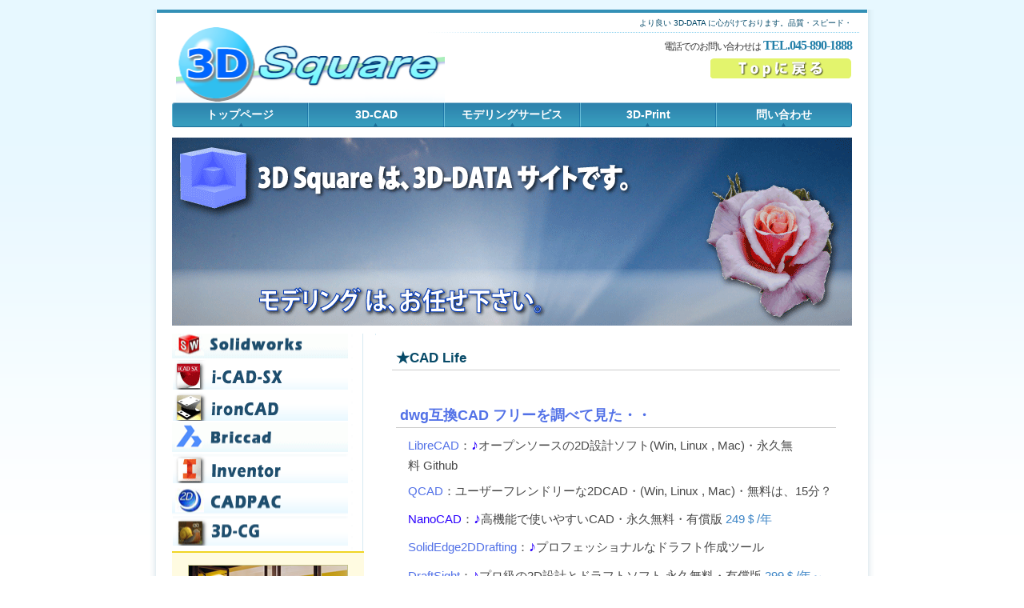

--- FILE ---
content_type: text/html
request_url: https://www.aztec-jp.com/info-3d_cad.html
body_size: 4073
content:
<!DOCTYPE html>
<html lang="ja">
<head>
<meta name="Keywords" content="Aztec,アズテック,機械設計,機構設計,CAD設計,CAD,3D-Data作成,CADPAC,横浜,設計資料,CAD-LINK,CAD-Web,Webデザイナー,生活向上委員会,CADデータ作成,デザイン,Adobe,aztec,CAD_Web">
<meta name="description" content="A to Z Technology → 『Aztec』・アズテックは、機械設計・機構設計を得意としています。 発想からのもの創りのお手伝い… CAD製図-全国対応出来ます。TEL：045-890-1888　Webデザイナーとしての活動も力を入れています。 みずから発進できるコンテンツに向けて、支援しております…">
<meta http-equiv="Content-Type" content="text/html; charset=Shift_JIS">
<meta http-equiv="Content-Style-Type" content="text/css">
<meta http-equiv="Content-Script-Type" content="text/javascript">
<meta name="viewport" content="width=device-width, initial-scale=1">
<meta name="format-detection" content="telephone=no">
<title>3D Square-Modeling</title>
<link rel="stylesheet" href="hpbparts.css" type="text/css" id="hpbparts">
<link rel="stylesheet" href="container_7E_2c_top.css" type="text/css" id="hpbcontainer">
<link rel="stylesheet" href="main_7E_2c.css" type="text/css" id="hpbmain">
<link rel="stylesheet" href="user.css" type="text/css" id="hpbuser">
<script type="text/javascript" src="jquery.min.js"><!-- hpbiptitle jQuery library --></script> <script type="text/javascript" src="move-mainnav.js">hpb-move-mainnav-js</script> </head>
<body id="hpb-template-07-05-01" class="hpb-layoutset-01 hpb-responsive">

&nbsp;
<div id="hpb-skip"><a href="#hpb-title">本文へスキップ</a></div>
<!-- container -->
<div id="hpb-container">
  <div id="hpb-header" style="width : 890px;height : 115px;">
    <div id="hpb-headerMain">
      <h1>より良い 3D-DATA に心がけております。品質・スピード・</h1>
    </div>
    <div id="hpb-headerLogo"><a href="index.html">3D Square</a></div>
    <div id="hpb-headerExtra1">
      <p class="tel"><span>電話でのお問い合わせは</span>TEL.045-890-1888</p>
      <a href="index.html" class="btn-reserve">Topへ戻る</a>
    </div>
  </div>
  <!-- header end --><!-- inner -->
  <div id="hpb-inner">
    <!-- wrapper -->
    <div id="hpb-wrapper">
      <!-- page title -->
      <div id="hpb-title">
        <h2><span class="ja">見出し</span><span class="en">HEADLINE</span></h2>
      </div>
      <!-- page title end --><!-- main -->
      <div id="hpb-main">
        <div class="hpb-parts-cnt-01 hpb-parts-cnt-style clearfix">
          <h3>★CAD Life </h3>
          <div class="hpb-parts-cbox-01 hpb-parts-cbox-style clearfix">
            <h3 class="post-title entry-title" itemprop="name" style="margin: 0.75em 0px 0px; position: relative; font: 22px Arial, Tahoma, Helvetica, FreeSans, sans-serif; color: rgb(82, 82, 82); letter-spacing: normal; orphans: 2; text-align: start; text-indent: 0px; text-transform: none; widows: 2; word-spacing: 0px; -webkit-text-stroke-width: 0px; white-space: normal; background-color: rgb(255, 255, 255); text-decoration-thickness: initial; text-decoration-style: initial; text-decoration-color: initial;"><b><span style="font-size : 80%;"><a href="https://brics-cad.blogspot.com/2025/02/dwgcad.html" style="text-decoration: none; color: rgb(82, 113, 231);">dwg互換CAD フリーを調べて見た・・</a></span></b></h3>
            <div class="post-header" style="line-height: 1.6; margin: 0px 0px 1.5em; font-size: 14px; color: rgb(82, 82, 82); font-family: Arial, Tahoma, Helvetica, FreeSans, sans-serif; font-style: normal; font-variant-ligatures: normal; font-variant-caps: normal; font-weight: 400; letter-spacing: normal; orphans: 2; text-align: start; text-indent: 0px; text-transform: none; widows: 2; word-spacing: 0px; -webkit-text-stroke-width: 0px; white-space: normal; background-color: rgb(255, 255, 255); text-decoration-thickness: initial; text-decoration-style: initial; text-decoration-color: initial;">
              <div class="post-header-line-1"></div>
             
            <div>
              <ol style="background-color: rgba(255, 255, 255, 0.2); box-sizing: border-box; font-family: &quot;Hiragino Kaku Gothic ProN&quot;, &quot;Hiragino Sans&quot;, Meiryo, sans-serif; font-size: 1.1em; list-style: none; margin: 0px; overflow-wrap: break-word; padding: 0px 0px 0px 1em;">
                <li style="padding: 0px; margin: 0.5em 0px 0px; text-indent: 0px; box-sizing: border-box; overflow-wrap: break-word;"><span style="color: rgb(72, 72, 72);"><a href="https://librecad.org/" target="_blank" style="text-decoration: none; color: rgb(82, 113, 231);">LibreCAD</a>：<span style="color: rgb(43, 0, 254); font-family: Meiryo; font-size: large;">♪</span>オープンソースの2D設計ソフト(Win, Linux , Mac)・永久無料&nbsp;</span><a href="https://github.com/LibreCAD/LibreCAD" target="_blank" style="text-decoration: none; color: rgb(72, 72, 72);">Github</a></li>
                <li style="padding: 0px; margin: 0.5em 0px 0px; text-indent: 0px; box-sizing: border-box; color: rgb(72, 72, 72); overflow-wrap: break-word;"><a href="https://www.qcad.org/en/" target="_blank" style="text-decoration: none; color: rgb(82, 113, 231);">QCAD</a>：ユーザーフレンドリーな2DCAD・(Win, Linux , Mac)・無料は、15分？</li>
                <li style="padding: 0px; margin: 0.5em 0px 0px; text-indent: 0px; box-sizing: border-box; overflow-wrap: break-word;"><a href="https://nanocad.com/" target="_blank" style="text-decoration: none; color: rgb(82, 113, 231);"><span style="color: rgb(43, 0, 254);">NanoCAD</span></a><span style="color: rgb(72, 72, 72);">：<span style="color: rgb(43, 0, 254); font-family: Meiryo; font-size: large;">♪</span>高機能で使いやすいCAD・永久無料・有償版&nbsp;</span><span style="color: rgb(61, 133, 198);">249＄/年</span></li>
                <li style="padding: 0px; margin: 0.5em 0px 0px; text-indent: 0px; box-sizing: border-box; color: rgb(72, 72, 72); overflow-wrap: break-word;"><a href="https://solidedge.siemens.com/ja/free-software/overview/" target="_blank" style="text-decoration: none; color: rgb(82, 113, 231);">SolidEdge2DDrafting</a>：<span style="color: rgb(43, 0, 254); font-family: Meiryo; font-size: large;">♪</span>プロフェッショナルなドラフト作成ツール</li>
                <li style="padding: 0px; margin: 0.5em 0px 0px; text-indent: 0px; box-sizing: border-box; overflow-wrap: break-word;"><span style="color: rgb(72, 72, 72);"><a href="https://www.draftsight.com/ja" target="_blank" style="text-decoration: none; color: rgb(82, 113, 231);">DraftSight</a>：<span style="color: rgb(43, 0, 254); font-family: Meiryo; font-size: large;">♪</span>プロ級の2D設計とドラフトソフト 永久無料・有償版&nbsp;</span><span style="color: rgb(61, 133, 198);">299＄/年～</span></li>
                <li style="padding: 0px; margin: 0.5em 0px 0px; text-indent: 0px; box-sizing: border-box; color: rgb(72, 72, 72); overflow-wrap: break-word;">　ベストと呼ばれる 5つが上げられていました。 ネタ元：は、<a href="https://acad.data-site.info/freesoft/" target="_blank" style="text-decoration: none; color: rgb(82, 113, 231);">こちらから</a></li>
              </ol>
              <div><span face="Hiragino Kaku Gothic ProN, Hiragino Sans, Meiryo, sans-serif" style="color: rgb(72, 72, 72);"><span style="font-size: 16px;"><br>
              </span></span></div>
              <div><span face="Hiragino Kaku Gothic ProN, Hiragino Sans, Meiryo, sans-serif"><span style="color: rgb(72, 72, 72); font-size: 16px;">　さて・・海外ソフトが多く日本語対応は？&nbsp;</span><span style="color: rgb(43, 0, 254); font-size: medium;">♪</span><span style="color: rgb(72, 72, 72); font-size: 14.4px;">と(確認マーク)なります。</span></span></div>
              <div><span face="Hiragino Kaku Gothic ProN, Hiragino Sans, Meiryo, sans-serif"><span style="color: rgb(72, 72, 72); font-size: 16px;">調べる限り大丈夫なようです。 30日体験版を含めてしまうと・・かなりの数となります。
              </span></span>
                <div><span style="color: rgb(72, 72, 72); font-size: 16px;">　日本では、代表的な&nbsp;<a href="https://www.jwcad.net/" target="_blank" style="text-decoration: none; color: rgb(82, 113, 231);">jw-cad</a>&nbsp;が有ります。こちらは、建築関係での利用が多いようです。             
                
                </span>
                    <div span style="color: rgb(72, 72, 72); font-size: 16px;"><br>
                  <a href="https://blogger.googleusercontent.com/img/b/R29vZ2xl/AVvXsEgxJ7z0oiyw44c5eczzKutFS01_kODOPfxb-pCQd3tsQFAZdyMZFrlGk8AquLqJn2B_6UVmU0weQka-2CbQ1Ns1FH8OGudKL4xc1Jqagc4aJLNZ0bP9tDh4ImhgdGQog68m4OvAfVoAknq3o4BTRGFnwk_uPYzNbUcHSCo0IsMV1h3pf4AwyiUn5TYFE8A/s1076/FREE_CAD-7.jpg" imageanchor="1" style="text-decoration: none; color: rgb(82, 113, 231); clear: left; float: left; margin-bottom: 1em; margin-right: 1em;"><img border="0" data-original-height="606" data-original-width="1076" height="141" src="_image/FREE_CAD-7S.jpg" width="250" style="border: 1px solid rgb(241, 241, 241); position: relative; padding: 5px; background: rgb(255, 255, 255); box-shadow: rgba(0, 0, 0, 0.1) 1px 1px 5px;"></a></div>
                    <br>
                  2D-3Dとなると・・&nbsp;<a href="https://www.freecad.org/?lang=ja" target="_blank" style="text-decoration: none; color: rgb(82, 113, 231); font-size: 16px;">FreeCAD</a><span style="font-size: 16px;">&nbsp;は、人気が高いですね。3D 重視となると・・<a href="https://bizroad-svc.com/fusion360/" target="_blank" style="text-decoration: none; color: rgb(82, 113, 231); font-size: 14.4px;">Fusion360</a>&nbsp;となりますかね。拡張子は、f3d となり Inventor でも、開きません。Fusion 吐出しで、(.ipt) 互換性にする事も可能ですので、手法はあるようです。
                    CAD データの互換は、大切ですが、中間ファイルでは意味がないので、人気の CAD にすべきなのかもしれません。</span></div>
                
                <div><span style="color: rgb(72, 72, 72); font-size: 16px;"><span style="color: rgb(72, 72, 72);"><span style="font-size: 16px;">　Import 機能は、充実しています。読める種類も豊富なので・・人気となっているようです</span></span></span></div>
                </div>
              </div>
            </div>
            <br>
            ♪<br>
          </div>
          <div id="pagetop"><a href="#hpb-container" title="このページの先頭へ">このページの先頭へ</a></div>
        </div>
      </div>
      <!-- main end -->
    </div>
    <!-- wrapper end --><!-- navi -->
    <div id="hpb-nav">
      <h3 class="hpb-c-index">ナビゲーション</h3>
      <ul>
        <li id="nav-toppage"><a href="index.html"><span class="en">top&nbsp;page</span><span class="ja">トップページ</span></a>
        
        <li id="nav-plan"><a href="info-3d_cad.html"><span class="en">plan</span><span class="ja">3D-CAD</span></a>
        
        <li id="nav-dish"><a href="Modeling.html"><span class="en">dish</span><span class="ja">モデリングサービス</span></a>
        
        <li id="nav-facilities"><a href="3d-print.html"><span class="en">facilities</span><span class="ja">3D-Print</span></a>
        
        <li id="nav-access"><a href="enquiry.html"><span class="en">access</span><span class="ja">問い合わせ</span></a>
      
      </ul>
    </div>
    <!-- navi end --><!-- aside -->
    <div id="hpb-aside">
      <div id="banner">
        <h3 class="hpb-c-index">バナースペース</h3>
        <ul>
          <li><a href="cad_sw.html" id="banner-special">Solidworks</a>
          
          <li><a href="cad_i-cad.html" id="banner-spa">i-CAD-SX</a>
          
          <li><a href="cad_iron.html" id="banner-reserve">IronCAD</a>
          
          <li><a href="cad_brics.html" id="banner-access">Bricscad</a>
          
          <li><a href="cad_inv.html" id="banner-access-2">Inventor</a>
          
          <li><a href="cadpac.html" id="banner-access-3">CADPAC</a>
          
          <li><a href="3d-cg.html" id="banner-access-4">3D-CG</a>
        
        </ul>
      </div>
      <div id="shopinfo">
        <img src="_image/index-shop.jpg" width="198" height="138" alt="店舗写真" class="shopinfo-img">
        <h3><span class="en">information</span><span class="ja">店舗情報</span></h3>
        <h4>CAD_WEB</h4>
        <p>〒247-0024<br>
        **<br>
        TEL.045-890-1888<br>
        FAX.045-890-1488<br>
        <a href="enquiry.html">→ 問い合わせ</a></p>
      </div>
    </div>
    <!-- aside end -->
  </div>
  <!-- inner end --><!-- footer -->
  <div id="hpb-footer">
    <div id="hpb-footerMain">
      <p>copyright&copy;<script type="text/javascript">myDate = new Date();myYear = myDate.getFullYear();document.write(myYear);</script>&nbsp;Aztec-jp.com&nbsp;all&nbsp;rights&nbsp;reserved.</p>
    </div>
    <div id="hpb-footerExtra1">
      <h3 class="hpb-c-index">サブナビゲーション</h3>
      <ul>
        <li><a href="#">プライバシーポリシー</a>
      
      </ul>
    </div>
  </div>
  <!-- footer end -->
</div>
<!-- container end --><script type="text/javascript" src="navigation.js">hpb-navigation-js</script> </body>
</html>

--- FILE ---
content_type: text/css
request_url: https://www.aztec-jp.com/container_7E_2c_top.css
body_size: 1785
content:
@charset "Shift_JIS";

/* 要素リセット */

body{
    margin: 0;
    padding: 0;
    text-align: center;
    font-size: 75%;
    font-family: 'メイリオ' , Meiryo, 'ヒラギノ角ゴ Pro W3' , 'Hiragino Kaku Gothic Pro' , 'ＭＳ Ｐゴシック' , 'Osaka' , sans-serif;
    color: #333333; /* 標準文字色 */
    background-color: #FFFFFF;
    background-position: center top;
    background-repeat: repeat-x;
    background-image : url(_image/topBg_7E.png);
}
/* Safari用ハック 文字サイズ調整 */
/*\*/
html:first-child body{
    font-size: 60%;
}
/* end */

img{
    border-top: 0;
    border-right: 0;
    border-bottom: 0;
    border-left: 0;
}

/*--------------------------------------------------------
  レイアウト設定
--------------------------------------------------------*/
#hpb-container{
    width: 930px;
    margin-top: 0;
    margin-right: auto;
    margin-bottom: 0;
    margin-left: auto;
    position: relative;
    background-image : url(_image/containerBg_7E.png);
    background-position: center top;
    background-repeat: repeat-y;
}

#hpb-header{
    width: 890px;
    margin-top: 0;
    margin-right: auto;
    margin-bottom: 0;
    margin-left: auto;
    height: 99px;
    background-image : url(_image/headerBg_7E.png);
    background-repeat: no-repeat;
    background-position: center top;
}

#hpb-header::after{
    content: ".";
    clear: both;
    height: 0;
    display: block;
    visibility: hidden;
}

#hpb-inner{
    width: 850px;
    margin-top: -5;
    margin-right: auto;
    margin-bottom: 0;
    margin-left: auto;
    padding-bottom: 0px;
    position: relative;
    zoom: 1;
    background-image : url(_image/innerBg_7E.png);
    background-repeat: repeat-y;
    background-position: 224px 0px;
}

#hpb-inner::after{
    content: ".";
    clear: both;
    height: 0;
    display: block;
    visibility: hidden;
}

.hpb-layoutset-01 #hpb-wrapper{
    width: 610px;
    float: right;
}
.hpb-layoutset-02 #hpb-wrapper{
    width: 580px;
    float: right;
    background-image : url(_image/innerBg_7E_top.png);
    background-repeat: no-repeat;
    background-position: left top;
    padding-left: 30px;
    margin-top: 35px;
}
.hpb-layoutset-01 #hpb-wrapper-2{
    width: 610px;
    float: right;
}
.hpb-layoutset-02 #hpb-wrapper-2{
    width: 580px;
    float: right;
    background-repeat: no-repeat;
    background-position: left top;
    padding-left: 30px;
    margin-top: 35px;
}
.hpb-layoutset-01 #hpb-title{
    width: 850px;
    height: 255px;
    position: absolute;
    top: 35px;
    left: 0;
    background-color: #FFFFFF;
}
.hpb-layoutset-02 #hpb-title{
    width: 580px;
    background-color: #FFFFFF;
    padding-top: 10px;
}
.hpb-layoutset-01 #hpb-title-2{
    width: 850px;
    height: 140px;
    position: absolute;
    top: 35px;
    left: 0;
    background-color: #FFFFFF;
}
.hpb-layoutset-02 #hpb-title-2{
    width: 580px;
    background-color: #FFFFFF;
    padding-top: 10px;
}

.hpb-layoutset-01 #hpb-main{
    text-align: left;
    width: 580px;
    background-image : url(_image/innerBg_7E_top.png);
    background-repeat: no-repeat;
    background-position: left top;
    padding-top: 10px;
    padding-left: 30px;
    margin-top : 260px;
}
.hpb-layoutset-02 #hpb-main{
    text-align: left;
    width: 580px;
    padding-top: 0px;
}
.hpb-layoutset-01 #hpb-main-2{
    text-align: left;
    width: 580px;
    background-image : url(_image/innerBg_7E_top-2.png);
    background-repeat: no-repeat;
    background-position: left top;
    padding-top: 10px;
    padding-left: 30px;
    margin-top: 140px;
}
.hpb-layoutset-02 #hpb-main-2{
    text-align: left;
    width: 580px;
    padding-top: 0px;
}
#hpb-aside{
    width : 220px;
    float: left;
}

* html #hpb-aside{
    float: none; /* for IE6 */
}

.hpb-layoutset-01 #hpb-aside{
    margin-top : 265px;
}
.hpb-layoutset-02 #hpb-aside{
    margin-top: 45px;
}
.hpb-layoutset-01 #hpb-aside-2{
    margin-top: 290px;
}
.hpb-layoutset-02 #hpb-aside-2{
    margin-top: 45px;
}

#banner
{
}

#shopinfo{
    width: 240px;
    margin-left: auto;
    margin-right: auto;
}

#hpb-footer{
    width: 870px;
    margin-top: 0;
    margin-right: auto;
    margin-bottom: 0;
    margin-left: auto;
    padding-top: 30px;
    clear: both;
    background-image : url(_image/innerBg_7E_bottom.png);
    background-repeat: no-repeat;
    background-position: 250px 0px;
}

#hpb-nav{
    position: absolute;
    left: 0px;
    width: 850px;
    height: 35px;
    overflow: hidden;
    top: 0;
    background-color: #FFFFFF;
}

/*--------------------------------------------------------
  デザイン設定
--------------------------------------------------------*/

/* コンテンツ配置領域 */

/* ナビゲーション */
#hpb-nav ul{
    display: block;
    height: 32px;
    width: 850px;
    margin-top: 0px;
    margin-right: auto;
    margin-bottom: 0;
    margin-left: auto;
    padding-top: 0;
    padding-right: 0;
    padding-bottom: 0;
    padding-left: 0;
    list-style-type: none;
    background-image : url(_image/naviBg_7E_01.png);
    background-position: 0px 0px;
    background-repeat: no-repeat;
}

#hpb-nav ul::after{
    content: ".";
    clear: both;
    height: 0;
    display: block;
    visibility: hidden;
}

#hpb-nav li{
    display: block;
    width: 170px;
    float: left;
}


#hpb-nav li a{
    display: block;
    height: 32px;
    line-height: 31px;
    overflow: hidden;
    text-align: center;
}

#hpb-nav li span.en{
    display: none;
}
#hpb-nav li span.ja{
    font-size: 14px;
    font-weight: bold;
}

#hpb-nav a:link{
    color: #ffffff;
    text-decoration: none;
}
#hpb-nav a:visited{
    color: #ffffff;
    text-decoration: none;
}
#hpb-nav a:hover{
    text-decoration: none;
    color: #ffffff;
    background-image : url(_image/naviBg_7E_01_on.png);
    background-repeat: no-repeat;
    background-position: -170px 0px;
}
#hpb-nav a:active{
    text-decoration: none;
    color: #ffffff;
    background-image : url(_image/naviBg_7E_01_on.png);
    background-repeat: no-repeat;
    background-position: -170px 0px;
}

#hpb-nav #nav-toppage a:hover, #hpb-nav #nav-toppage a:active{
    background-image : url(_image/naviBg_7E_01_on.png);
    background-repeat: no-repeat;
    background-position: 0px 0px;
}

#hpb-nav #nav-access a:hover, #hpb-nav #nav-access a:active{
    background-image : url(_image/naviBg_7E_01_on.png);
    background-repeat: no-repeat;
    background-position: top right;
}

/*--------------------------------------------------------
  共通パーツデザイン設定
--------------------------------------------------------*/
/* メインイメージ高さ */
.hpb-layoutset-01 #hpb-title h2{
    height: 235px;
    margin-top: 10px;
    margin-right: 0;
    margin-bottom: 0;
    margin-left: 0;
    overflow: hidden;
    text-indent: -9999px;
    background-image : url(_image/mainimg_7E_01.png);
    background-position: top center;
    background-repeat: no-repeat;
}

/* コンテンツタイトル背景 */
.hpb-layoutset-02 h2
{
}
/* =======================================================
  レスポンシブ設定
======================================================= */
@media screen and (max-width: 568px) {

	body{
		min-width: 100%;
		background-image: none;
	}

	/*--------------------------------------------------------
	  レイアウト設定
	--------------------------------------------------------*/
	#hpb-container{
		width: 100%;
		background-image: none;
	}
	#hpb-header{
		width: 100%;
		height: auto;
		padding-bottom: 10px;
    background-image: none;
    border-top-width: 3px;
    border-top-style: solid;
    border-top-color: #3390B6;
	}
	#hpb-inner{
		width: 100%;
    background-image: none;
	}
	.hpb-layoutset-01 #hpb-wrapper{
		width: 100%;
		float: none;
	}
	.hpb-layoutset-02 #hpb-wrapper{
    width: 100%;
    float: none;
    background-image: none;
    padding-left: 0;
    margin-top: 0px;
	}
	.hpb-layoutset-01 #hpb-title{
		width: 100%;
    height: auto;
		position: relative;
		top: 0;
	}
	.hpb-layoutset-02 #hpb-title{
		width: 100%;
		padding-top: 0px;
	}
	.hpb-layoutset-01 #hpb-title-2{
		width: 100%;
    height: auto;
		position: relative;
		top: 0;
	}
	.hpb-layoutset-02 #hpb-title-2{
		width: 100%;
		padding-top: 0px;
	}
	.hpb-layoutset-01 #hpb-main{
		width: 96%;
    background-image: none;
    padding-top: 0;
		padding-left: 0;
		padding-bottom: 20px;
    margin-top: 0;
		margin-left: auto;
		margin-right: auto;
	}
	.hpb-layoutset-02 #hpb-main{
		width: 96%;
    padding-top: 20px;
		padding-bottom: 20px;
		margin-left: auto;
		margin-right: auto;
	}
	#hpb-aside{
		width: 96%;
		float: none;
		margin-left: auto;
		margin-right: auto;
		padding-bottom: 20px;
	}
	.hpb-layoutset-01 #hpb-aside{
		margin-top: 0px;
	}
	.hpb-layoutset-02 #hpb-aside{
		margin-top: 0px;
	}
	#hpb-aside-2{
		width: 96%;
		float: none;
		margin-left: auto;
		margin-right: auto;
		padding-bottom: 20px;
	}
	.hpb-layoutset-01 #hpb-aside-2{
		margin-top: 0px;
	}
	.hpb-layoutset-02 #hpb-aside-2{
		margin-top: 140px;
	}

	#banner{
		max-width: 100%;
	}
	#shopinfo{
		max-width: 100%;
	}
	#hpb-footer{
		width: 100%;
		padding-top: 0px;
    background-image : none;
	}
	#hpb-nav{
		position: relative;
		width: 100%;
		height: auto;
	}
	/*--------------------------------------------------------
		デザイン設定
	--------------------------------------------------------*/
	
	/* ナビゲーション */
	#hpb-nav ul{
    display: none;
		height: auto;
		width: 100%;
    background-image: none;
	}
	#hpb-nav ul.toggled-on{
		display: block;
	}	
	#hpb-nav li{
		width: 100%;
		float: none;
	}
	#hpb-nav li a{
		height: auto;
		line-height: 1.4;
		text-align: left;
		padding-top: 10px;
		padding-right: 10px;
		padding-bottom: 10px;
		padding-left: 10px;
	}
	#hpb-nav a:hover{
		background-image: none;
	}
	#hpb-nav a:active{
		background-image: none;
	}
	#hpb-nav #nav-toppage a:hover, #hpb-nav #nav-toppage a:active{
		background-image: none;
	}
	#hpb-nav #nav-access a:hover, #hpb-nav #nav-access a:active{
		background-image: none;
	}
	/*--------------------------------------------------------
		共通パーツデザイン設定
	--------------------------------------------------------*/
	/* メインイメージ高さ */
	.hpb-layoutset-01 #hpb-title h2{
    height: 160px;
    margin-top: 0;
		background-size: contain;
	}	
}


--- FILE ---
content_type: text/css
request_url: https://www.aztec-jp.com/main_7E_2c.css
body_size: 3509
content:
@charset "Shift_JIS";

/*--------------------------------------------------------
  共通レイアウトパーツ設定
--------------------------------------------------------*/
/* ヘッダー内パーツ */
#hpb-headerMain{
    margin-top: 0;
    margin-right: 0;
    margin-bottom: 0;
    margin-left: 0;
    width: 550px;
    float: right;
    background-image : url(_image/headerTxtBg_7E.png);
    background-repeat: no-repeat;
    background-position: -2px bottom;
}

#hpb-headerMain h1{
    margin-top: 0;
    margin-right: 0;
    margin-bottom: 0;
    margin-left: 0;
    padding-top: 12px;
    padding-right: 20px;
    padding-bottom: 10px;
    padding-left: 0px;
    text-align: right;
    font-weight: normal;
    line-height: 10px;
    font-size: 10px;
    color: #004767;
}

#hpb-headerLogo{
	width: 336px;
	float: left;
	background-image: url(_image/logoBg_7E.png);
	background-repeat: no-repeat;
	background-position: right bottom;
	margin-top: -15px;
	margin-left: 25px;
}

#hpb-headerLogo a{
    display: block;
    margin-top: 5px;
    margin-right: 0;
    margin-bottom: 18px;
    margin-left: 25;
    text-indent: -9999px;
    overflow: hidden;
    height: 93px;
    background-image : url(_image/logo_7E.png);
    background-position: center center;
    background-repeat: no-repeat;
    padding: 5;
}

#hpb-headerExtra1{
    width: 500px;
    margin-top: 0px;
    margin-right: 0;
    margin-bottom: 0;
    margin-left: 0;
    padding-top: 3px;
    padding-right: 0;
    padding-bottom: 0;
    padding-left: 0;
    float: right;
    text-align: right;
}

#hpb-headerExtra1 p.tel{
    /* 電話番号の文字設定 */
    margin-top: 0;
    margin-right: 0;
    margin-bottom: 0;
    margin-left: 0;
    padding-top: 0;
    padding-right: 20px;
    padding-bottom: 0;
    padding-left: 0;
    line-height: 19px;
    text-align: right;
    font-size: 16px;
    letter-spacing: -1px;
    font-weight: bold;
    color: #2480a9;
}

#hpb-headerExtra1 p.tel span{
    /* 電話番号の「電話でのご予約・お問い合わせは」文字設定 */
    padding-right: 3px;
    font-size: 12px;
    color: #333333;
    font-weight: normal;
}

#hpb-headerExtra1 a{
    /* 「ご予約はこちら」ボタン設定 */
    display: block;
    width: 177px;
    margin-top: 5px;
    margin-right: 20px;
    margin-bottom: 0;
    margin-left: auto;
    height: 25px;
    background-image : url(_image/headerButton_7E.png);
    background-position: top left;
    background-repeat: no-repeat;
    text-align: center;
    font-size: 13px;
    line-height: 25px;
    text-indent: -9999px;
}


#hpb-headerExtra2
{
}

/* フッター内パーツ */
#hpb-footerMain{
    background-image : url(_image/footerBg_7E.png);
    background-repeat: repeat-x;
    background-position: center top;
    padding-top: 10px;
    padding-bottom: 20px;
    padding-left: 5px;
}

#hpb-footerMain p{
    /* コピーライト文字設定 */
    height: 23px;
    line-height: 23px;
    margin-bottom: 0;
    color: #1d4d6c;
    padding-right: 410px;
}

#hpb-footerLogo
{
}

#hpb-footerExtra1{
    width: 400px;
    float: right;
    margin-top: -40px;
}

#hpb-footerExtra1 ul{
    margin-top: 0;
    margin-right: 0;
    margin-bottom: 0;
    margin-left: 5px;
    padding-top: 0;
    padding-right: 0;
    padding-bottom: 0;
    padding-left: 0;
    list-style-type: none;
    text-align: right;
}

#hpb-footerExtra1 li{
    /* フッターナビ設定 */
    display: inline;
    line-height: 1.2;
    padding-right: 5px;
    padding-left: 5px;
}

#hpb-footerExtra1 li a{
    padding-top: 2px;
    padding-right: 10px;
    padding-bottom: 2px;
    padding-left: 10px;
}

#hpb-footerExtra1 a:link{
    color: #333333;
}
#hpb-footerExtra1 a:visited{
    color: #333333;
}
#hpb-footerExtra1 a:hover{
    color: #1d4d6c;
    text-decoration: none;
}
#hpb-footerExtra1 a:active{
    color: #1d4d6c;
    text-decoration: none;
}

#hpb-footerExtra2
{
}

/* サイドブロック内パーツ */

/* バナー */
#banner
{
}

#banner ul{
    margin-top: 0;
    margin-right: 0;
    margin-bottom: 0;
    margin-left: 0;
    padding-top: 0;
    padding-right: 0;
    padding-bottom : 5px;
    padding-left: 0;
    list-style-type: none;
}

#banner li{
    display: block;
    padding-bottom : 2px;
}

#banner li a{
    display: block;
    height : 37px;
    text-indent: -9999px;
    overflow: hidden;
    text-align: left;
}

#banner a#banner-special{
    /* 1-スペシャルメニューバナー */
    background-image : url(_image/banner_7E_01.png);
    background-position: center left;
    background-repeat: no-repeat;
}
#banner a#banner-spa{
    /* 2-スパバナー */
    background-image : url(_image/banner_7E_02.png);
    background-position: center left;
    background-repeat: no-repeat;
}
#banner a#banner-reserve{
    /* 3-予約バナー */
    background-image : url(_image/banner_7E_03.png);
    background-position: center left;
    background-repeat: no-repeat;
}
#banner a#banner-access{
    /* 4-アクセスバナー */
    background-image : url(_image/banner_7E_04.png);
    background-position: center left;
    background-repeat: no-repeat;
}

#banner a#banner-access-2{
    /* 5-アクセスバナー */
    background-image : url(_image/banner_7E_05.png);
    background-position: center left;
    background-repeat: no-repeat;
}
#banner a#banner-access-3{
    /*6- アクセスバナー */
    background-image : url(_image/banner_7E_06.png);
    background-position: center left;
    background-repeat: no-repeat;
}
#banner a#banner-access-4{
    /* 7-アクセスバナー */
    background-image : url(_image/banner_7E_07.png);
    background-position: center left;
    background-repeat: no-repeat;
}
/* 店舗情報 */
#shopinfo{
    border-top-width: 2px;
    border-top-style: solid;
    border-top-color: #f0d525;
    padding-top: 15px;
    padding-bottom: 15px;
    background-color: #fffbe1;
}

#shopinfo img.shopinfo-img{
    border-top-width: 1px;
    border-top-style: solid;
    border-top-color: #C4C28A;
    border-right-width: 1px;
    border-right-style: solid;
    border-right-color: #C4C28A;
    border-bottom-width: 1px;
    border-bottom-style: solid;
    border-bottom-color: #C4C28A;
    border-left-width: 1px;
    border-left-style: solid;
    border-left-color: #C4C28A;
    margin-bottom: 15px;
}

#shopinfo h3{
    display: none;
}

#shopinfo h4{
    color: #333333;
    font-weight: bold;
    margin-bottom: 0;
    padding-bottom: 0;
    margin-top: 0;
    padding-top: 0;
    padding-right: 15px;
    padding-left: 15px;
}

#shopinfo p{
    padding-top: 0.1em;
    padding-right: 15px;
    padding-left: 15px;
    margin-top: 0px;
    margin-right: 0px;
    margin-bottom: 0px;
    margin-left: 0px;
    padding-bottom: 0px;
}

/*--------------------------------------------------------
  ナビゲーションデザイン設定
--------------------------------------------------------*/

#hpb-nav li a
{
    /* ナビゲーション文字設定 */
}

#hpb-nav li span.en
{
}

#hpb-nav li span.ja
{
}


/*--------------------------------------------------------
  基本パーツデザイン設定
--------------------------------------------------------*/

/* リンク文字色 */
a:link{
    color: #0080FF;
    text-decoration: underline;
}
a:visited{
    color: #804040;
    text-decoration: underline;
}
a:hover{
    color: #1d4d6c;
    text-decoration: none;
}
a:active{
    color: #1d4d6c;
    text-decoration: none;
}

#hpb-skip{
    /* ヘッダースキップの非表示 */
    height: 1px;
    margin: 0;
    padding: 0;
    overflow: hidden;
    text-indent: -9999px;
}

p{
	margin-top: 0.5em;
	margin-bottom: 1.5em;
	padding-right: 1em;
	padding-left: 1em;
	line-height: 1.5;
	text-align: left;
	overflow: visible;
	font-size: 12pt;
	font-family: メイリオ;
	font-weight: 400;
}

p.large{
    font-size: 1.2em;
    color: #095485;
    padding-top: 0.5em;
    margin-bottom: 1em;
}

p.indent{
    padding-left: 15px;
}

.left{
    float: left;
}
.right{
    float: right;
}

.center{
    margin-right: auto;
    margin-left: auto;
}

hr{
    width: 100%;
    height: 1px;
    margin-top: 5px;
    margin-right: auto;
    margin-bottom: 5px;
    margin-left: auto;
    padding-top: 0;
    padding-right: 0;
    padding-bottom: 0;
    padding-left: 0;
    clear: both;
    border-top-width: 1px;
    border-top-style: none;
    border-right-width: 1px;
    border-right-style: none;
    border-left-width: 1px;
    border-left-style: none;
    color: #ffffff;
    border-bottom-width: 1px;
    border-bottom-style: none;
}

.hpb-layoutset-02 h2{
    margin-top: 0;
    margin-right: auto;
    margin-bottom: 0;
    margin-left: 0;
    padding-top: 5px;
    height: 115px;
    text-align: left;
    overflow: hidden;
    line-height: 115px;
    background-image : url(_image/titleBg_7E.png);
    background-position: top right;
    background-repeat: no-repeat;
}

.hpb-layoutset-02 h2 span.ja{
    font-size: 1.1em;
    color: #ffffff;
    padding-right: 15px;
    padding-left: 10px;
    font-weight: bold;
}

.hpb-layoutset-02 h2 span.en{
    font-size: 0.9em;
    color: #D0F4FF;
    font-weight: normal;
    text-transform: lowercase;
}

h3{
    color: #074a68;
    text-align: left;
    margin-top: 0;
    margin-bottom: 5px;
    padding-top: 15px;
    padding-bottom: 3px;
    padding-left: 5px;
    font-weight: bold;
    font-size: 1.8em;
    border-bottom-width: 1px;
    border-bottom-style: solid;
    border-bottom-color: #CCCCCC;
}

h3 span{
    padding-right: 10px;
}

h3.hpb-c-index{
    height: 1px;
    margin: 0;
    padding: 0;
    overflow: hidden;
    text-indent: -9999px;
    background: none;
    border-bottom-style: none;
}

h4{
    margin-top: 0;
    margin-right: 0;
    margin-bottom: 0;
    margin-left: 0;
    padding-top: 5px;
    padding-right: 8px;
    padding-bottom: 3px;
    padding-left: 8px;
    text-align: left;
    font-size: 1.1em;
    line-height: 1.2;
    color: #1C6889;
}

h5{
    display: inline;
    margin-top: 0;
    margin-bottom: 0;
    padding-left: 18px;
    text-align: left;
    background-image : url(_image/point_7E.png);
    background-position: 5px 5px;
    background-repeat: no-repeat;
    font-size: 1em;
    line-height: 1.5;
    font-weight: normal;
    color: #074a68;
}

table{
    margin-top: 10px;
    margin-right: auto;
    margin-bottom: 10px;
    margin-left: 0;
    border-collapse: collapse;
    border-top-width: 1px;
    border-top-style: dotted;
    border-top-color: #CC9900;
}

table th{
    padding-top: 8px;
    padding-right: 15px;
    padding-bottom: 8px;
    padding-left: 8px;
    text-align: left;
    background-color: #fffbe1;
    border-bottom-width: 1px;
    border-bottom-style: dotted;
    border-bottom-color: #CC9900;
    color: #4D450A;
}

table td{
    padding-top: 8px;
    padding-right: 15px;
    padding-bottom: 8px;
    padding-left: 8px;
    text-align: left;
    border-bottom-width : 0px;
    border-bottom-style: dotted;
    border-bottom-color : white;
}

/* フォームパーツ設定 */
input.button{
    margin-top: 10px;
    margin-bottom: 15px;
}

textarea{
    width: 380px;
    height: 200px;
}

input.l{
    width: 380px;
}
input.m{
    width: 280px;
}
input.s{
    width: 50px;
}


/* メインコンテンツ内基本パーツ */

#hpb-main ul{
    margin-top: 0;
    margin-right: 0;
    margin-bottom: 0;
    margin-left: 0;
    padding-top: 0;
    padding-right: 0;
    padding-bottom: 0;
    padding-left: 0;
    list-style-type: none;
}

#hpb-main ul li{
    text-align: left;
    line-height: 1.4;
    padding-top: 3px;
    padding-right: 15px;
    padding-bottom: 3px;
    padding-left: 18px;
    background-image : url(_image/point_7E.png);
    background-position: 5px 6px;
    background-repeat: no-repeat;
}

#hpb-main dl{
    margin-top: 0;
    margin-right: 10px;
    margin-bottom: 20px;
    margin-left: 10px;
    padding-top: 0;
    padding-right: 0;
    padding-bottom: 0;
    padding-left: 0;
}

#hpb-main dt{
    float: left;
    margin-top: 0;
    margin-right: 0;
    margin-bottom: 0;
    margin-left: 0;
    text-align: left;
    line-height: 1.4;
    font-weight: normal;
    width: 9em !important;
    padding-top: 5px;
    padding-right: 0;
    padding-bottom: 0;
    padding-left: 5px;
    color: #4D450A;
}

#hpb-main dd{
    margin-top: 0;
    margin-right: 0;
    margin-bottom: 0;
    margin-left: 0;
    padding-top: 5px;
    padding-right: 5px;
    padding-bottom: 2px;
    text-align: left;
    line-height: 1.4;
    padding-left: 10em;
    border-bottom-width: 1px;
    border-bottom-style: dotted;
    border-bottom-color: #CC9900;
    overflow: visible;
}

* html #hpb-main dd{
    height: 1%; /* for IE6 */
}

#hpb-main dl::after{
    content: ".";
    clear: both;
    height: 0;
    display: block;
    visibility: hidden;
}

#hpb-main img.left{
    margin-top: 5px;
    margin-right: 15px;
    margin-bottom: 10px;
    margin-left: 10px;
    float: left;
}

#hpb-main img.right{
    margin-top: 5px;
    margin-bottom: 10px;
    margin-left: 15px;
    margin-right: 10px;
    float: right;
}

#hpb-main img.center{
    margin-top: 5px;
    margin-bottom: 10px;
    margin-left: auto;
    margin-right: auto;
}

#pagetop{
    padding-top: 15px;
    margin-top: 0px;
    margin-right: auto;
    margin-bottom: 0;
    margin-left: auto;
    text-align: left;
}

#pagetop a{
    /* ページの先頭へのリンク設定 */
    display: block;
    margin-left: auto;
    margin-right: 0;
    width: 97px;
    height: 15px;
    overflow: hidden;
    background-image : url(_image/returnTop_7E.png);
    background-position: center left;
    background-repeat: no-repeat;
    text-align: left;
    text-indent: -9999px;
}


/* トップページ デザイン定義 */
#toppage-news{
    margin-top: 0px;
    margin-right: 0px;
    margin-bottom: 35px;
    margin-left: 0px;
    padding-top: 0px;
    padding-right: 10px;
    padding-bottom: 10px;
    padding-left: 10px;
    background-image : url(_image/topnewsTitle_7E.png);
    background-repeat: no-repeat;
    background-position: left top;
    border-bottom-width: 1px;
    border-bottom-style: solid;
    border-bottom-color: #bae7ff;
}
#toppage-news h3{
    border-bottom-width: 0px;
    border-bottom-style: none;
    color: #333333;
    font-weight: bold;
    margin-top: 0px;
    margin-right: 0px;
    margin-bottom: 0px;
    margin-left: 0px;
    padding-top: 13px;
    padding-right: 0px;
    padding-bottom: 0px;
    padding-left: 5px;
}
#toppage-news h3 .ja{
    display: none;
}

#toppage-news dt{
    width: 77px !important;
    padding-left: 0;
    padding-bottom: 0;
    padding-top: 5px;
    padding-right: 0;
    text-align: center;
}

#toppage-news dt img{
    border-top-width: 1px;
    border-top-style: solid;
    border-top-color: #C4C28A;
    border-right-width: 1px;
    border-right-style: solid;
    border-right-color: #C4C28A;
    border-bottom-width: 1px;
    border-bottom-style: solid;
    border-bottom-color: #C4C28A;
    border-left-width: 1px;
    border-left-style: solid;
    border-left-color: #C4C28A;
}

#toppage-news dd{
    padding-left: 83px;
    min-height: 64px;
    padding-bottom: 5px;
    padding-top: 5px;
}

* html #toppage-news dd{
    height: 68px; /* for ie6 */
}

*:first-child + html #toppage-news dd{
    height: 68px; /* for ie7 */
}

#toppage-news span.date{
    line-height: 1.5;
    font-size: 0.95em;
    font-weight: bold;
}

.news-photo{
    float: left;
    padding-right: 10px;
    padding-left: 5px;
    padding-bottom: 2px;
}

.news-comment{
    margin-top: 10px;
    padding-top: 10px;
    border-top-width: 1px;
    border-top-style: dotted;
    border-top-color: #CCCCCC;
}

#toppage-news hr{
    padding-top: 0px;
    margin-top: 0;
    margin-bottom: 0px;
    clear: both;
}

.news-photo img{
    border-top-width: 1px;
    border-top-style: solid;
    border-top-color: #C4C28A;
    border-right-width: 1px;
    border-right-style: solid;
    border-right-color: #C4C28A;
    border-bottom-width: 1px;
    border-bottom-style: solid;
    border-bottom-color: #C4C28A;
    border-left-width: 1px;
    border-left-style: solid;
    border-left-color: #C4C28A;
}

/* ご予約 */
#reserve form{
    padding-left: 15px;
    padding-right: 15px;
    text-align: center;
}

#reserve form th, #reserve form td, #reserve form td input{
    text-align: left;
}
/* =======================================================
  レスポンシブ設定
======================================================= */
@media screen and (max-width: 568px) {
	
	/*--------------------------------------------------------
	  共通レイアウトパーツ設定
	--------------------------------------------------------*/
	/* ヘッダー内パーツ */
	#hpb-headerMain{
		width: 100%;
		float: none;
	}
	#hpb-headerMain h1{
		padding-left: 5px;
		padding-right: 5px;
		padding-top: 5px;
		padding-bottom: 5px;
    text-align: left;
		line-height: 1.4;
	}
	#hpb-headerLogo{
		max-width: 80%;
    float: none;
    background-size: contain;
		margin-top: 5px;
		margin-left: auto;
		margin-bottom: 10px;
		margin-right: auto;
		display: inline-block;
	}
	#hpb-headerLogo a{
    margin-right: auto;
    margin-left: auto;
    background-position: center bottom;
		background-size: contain;	
		max-width: 80%;
	}
	#hpb-headerExtra1{
		width: 98%;
		margin-left: auto;
		margin-right: auto;
		float: none;
	}
	#hpb-headerExtra1 p.tel{
    padding-right: 0;
	}
	#hpb-headerExtra1 p.tel span{
		padding-right: 0;
		display: block;
	}
	#hpb-headerExtra1 a{
    margin-right: 0;
	}
	/* フッター内パーツ */
	#hpb-footerMain{
		padding-top: 10px;
		padding-left: 5px;
		padding-bottom: 10px;
		padding-right: 5px;
	}
	#hpb-footerMain p{
    height: auto;
    line-height: 1.4;
		word-break:break-all;
    padding-right: 0;
		text-align: center;
	}
	#hpb-footerExtra1{
    width: 100%;
    float: none;
    margin-top: 0;
	}
	#hpb-footerExtra1 ul{
    margin-top: 0;
    margin-right: 10px;
    margin-bottom: 0;
    margin-left: 10px;
    text-align: left;
	}
	#hpb-footerExtra1 li{
    display: inline-block;
    line-height: 1.4;
		padding-bottom: 10px;
	}
	#hpb-footerExtra1 li a{
		padding-right: 0;
		padding-left: 0;
	}
	
	/* サイドブロック内パーツ */
	/* バナー */
	#banner li{
		max-width: 100%;
		margin-left: auto;
		margin-right: auto;
	}
	#banner li a{
		max-width: 100%;
	}
	#banner a#banner-special{
    background-position: center top;
		background-size: contain;
	}
	#banner a#banner-spa{
    background-position: center top;
		background-size: contain;
	}
	#banner a#banner-reserve{
    background-position: center top;
		background-size: contain;
	}
	#banner a#banner-access{
    background-position: center top;
		background-size: contain;
	}
	/*--------------------------------------------------------
	  ナビゲーションデザイン設定
	--------------------------------------------------------*/
	#hpb-nav{
		background-color: #3390B6;
		display: inline-block;
	}	
	#hpb-nav h3.hpb-c-index{
		width: 27px;
		height: 20px;
		background-image : url(_image/btn_menu.png);
		background-position: top left;
		background-repeat: no-repeat;
		margin-left: 10px;
		margin-top: 10px;
		margin-bottom: 10px;
		overflow: hidden;
		text-indent: -9999px;
		cursor: pointer;
	}	
	#hpb-nav li{
		border-top-color: #39A3C2;
		border-top-style: solid;
		border-top-width: 1px;
	}
	#hpb-nav a:hover{
		
		background-color: #3BA6C4;
	}
	/*--------------------------------------------------------
	  基本パーツデザイン設定
	--------------------------------------------------------*/
	p{
    padding-right: 0;
    padding-left: 0;
	}
	.hpb-layoutset-02 h2{
    margin-top: 10px;
    margin-left: auto;
    padding-bottom: 5px;
		line-height: 1.4;
    height: auto;
		background-image: none;
		background-color: #4E9AC2;
		word-break: break-all;
	}
	.hpb-layoutset-02 h2 span.ja{
		display: block;
    padding-right: 10px;
	}
	.hpb-layoutset-02 h2 span.en{
		display: block;
    padding-left: 10px;
    padding-right: 10px;
	}
	h3{
    padding-right: 5px;
	}
	h3 span{
		padding-right: 0;
	}
	h4{
		padding-right: 0;
    padding-left: 0;
	}
	table{
    margin-right: auto;
    margin-left: auto;
		width: 100%;
		box-sizing: border-box;
	}
	/* フォームパーツ設定 */
	textarea{
		width: 96%;
	}
	input.l{
		width: 96%;
	}
	input.m{
		width: 60%;
	}
	input.s{
		width: 30%;
	}
	
	/* メインコンテンツ内基本パーツ */
	#hpb-main ul li{
    padding-right: 0;
	}
	#hpb-main dl{
		margin-right: 0;
		margin-left: 0;
	}
	#hpb-main dt{
		float: none;
    padding-left: 0;
		max-width: 100%;
	}
	#hpb-main dd{
    padding-right: 0;
    padding-left: 0;
	}
	#hpb-main img.left{
    margin-right: 0;
    margin-left: 0;
    float: none;
}
	#hpb-main img.right{
    margin-right: 0;
    margin-left: 0;
    float: none;
	}
	
	/* トップページ デザイン定義 */
	#toppage-news dd{
		padding-left: 0;
		min-height: 0;
	}
	
	/* ご予約 */
	#reserve form{
	padding-left: 0;
	padding-right: 0;
}

}